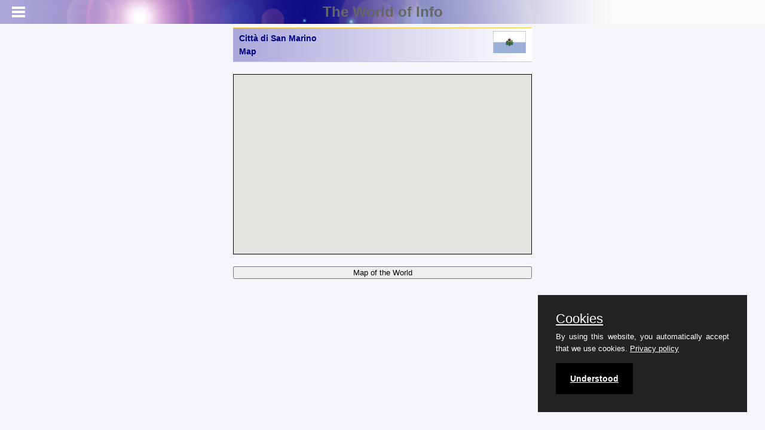

--- FILE ---
content_type: text/html;charset=UTF-8
request_url: https://theworldofinfo.com/san-marino/citta-di-san-marino/map/
body_size: 1605
content:

<!DOCTYPE html>
<html lang="en">
<head>
<meta charset="utf-8" />
<meta name="referrer" content="origin-when-cross-origin">
<meta name="viewport" content="user-scalable=no,initial-scale=1,maximum-scale=1" />
<meta name="mobile-web-app-capable" content="yes">
<meta name="keywords" content="Città di San Marino, map">
<meta name="owner" content="theworldofinfo.com">
<meta name="author" content="info@theworldofinfo.com">
<meta name="rating" content="safe for kids">
<meta name="description" content="Città di San Marino, map">
<title>Città di San Marino Map - The World of Info</title>
<link type="text/css" rel="stylesheet" href="/css/mmenu.min.css" />
<link type="text/css" rel="stylesheet" href="/css/style.min.css" />
<link type="text/css" rel="stylesheet" href="/mmenu/css/jquery.mmenu.all.min.css" />
<link type="text/css" rel="stylesheet" href="/css/purecookie.css" />
<script src="//ajax.googleapis.com/ajax/libs/jquery/1.10.2/jquery.min.js"></script>
<script src="/mmenu/js/jquery.mmenu.min.all.js"></script>
<script src="/mmenu/js/menu.js"></script>
<script src="/js/purecookie.js"></script>
<script src="//maps.googleapis.com/maps/api/js?key=AIzaSyA-FhjDIDOJhjxzzL1zrIk0ORl8JBAxXyQ" type="text/javascript"></script>
<script type="text/javascript">
function InitGMap() {
var map = new google.maps.Map(
document.getElementById( "map" ), {
center: new google.maps.LatLng( 43.97712820554495, 12.480897903442382 ),
zoom: 15,
mapTypeId: google.maps.MapTypeId.ROADMAP
});
}
google.maps.event.addDomListener( window, 'load', InitGMap );
</script>
<link rel="shortcut icon" href="/images/favicon.ico" />
<!-- Global site tag (gtag.js) - Google Analytics -->
<script async src="https://www.googletagmanager.com/gtag/js?id=G-BR2EZCBC9L"></script>
<script>
window.dataLayer = window.dataLayer || [];
function gtag(){dataLayer.push(arguments);}
gtag('js', new Date());
gtag('config', 'G-BR2EZCBC9L');
</script>
<script async src="https://pagead2.googlesyndication.com/pagead/js/adsbygoogle.js?client=ca-pub-4179517486997082"
crossorigin="anonymous"></script>
</head>
<body>
<div id="page">
<div class="header" style="position: fixed; color: #666;">
<a href="#menu" id="mm"></a>
<a href="/" id="mmh">The World of Info</a>
</div>
<br>
<div class="content" style="text-align: left; max-width: 500px; margin-left: auto; margin-right: auto; margin-top: 5px;">
<h1>
<div style="margin-top: 1px;">Città di San Marino<br>Map</div>
<img style="width: 55px; margin-top: -45px; float: right;" src="/images/imgSanMarino/sm-flag.gif">
</h1>
<div style="margin-top: 20px;" id="map"></div>
<div>
<button style=" margin-top: 20px; width:100%" onClick="window.location.href='/worldmap/'">Map of the World</button>
</div>
</div>
<nav id="menu">
<ul>
<li><a href="/">The World of Info - Home</a></li>
<li><a href="/san-marino/citta-di-san-marino/">Città di San Marino</a></li>
<li style="margin-left: 10px;"><a href="/san-marino/">SAN MARINO</a>	</li>
<li style="margin-left: 20px;"><a href="/san-marino/history/">History</a></li>
<li style="margin-left: 20px;"><a href="/san-marino/population/">Population</a></li>
<li style="margin-left: 20px;"><a href="/san-marino/society/">Society</a></li>
<li style="margin-left: 20px;"><a href="/san-marino/vacation/">Vacations and Sightseeing</a></li>
<li style="margin-left: 20px;"><a href="/san-marino/map/">Map</a></li>
<li>
<a href="/sitemap.html">Sitemap of The World of Info</a>
</li>
<li>
<a href="/lwdocs/team.cfm">&copy;Team - The World of Info</a>
</li>
<li>
<a href="/privacy/">Our Privacy Policy</a>
</li>
</ul>
</nav>
</div>
<script>
cookieConsent();
</script>
</body>
</html>


--- FILE ---
content_type: text/html; charset=utf-8
request_url: https://www.google.com/recaptcha/api2/aframe
body_size: 269
content:
<!DOCTYPE HTML><html><head><meta http-equiv="content-type" content="text/html; charset=UTF-8"></head><body><script nonce="zGR9Wq-HfqJ0r2sWfhXSPw">/** Anti-fraud and anti-abuse applications only. See google.com/recaptcha */ try{var clients={'sodar':'https://pagead2.googlesyndication.com/pagead/sodar?'};window.addEventListener("message",function(a){try{if(a.source===window.parent){var b=JSON.parse(a.data);var c=clients[b['id']];if(c){var d=document.createElement('img');d.src=c+b['params']+'&rc='+(localStorage.getItem("rc::a")?sessionStorage.getItem("rc::b"):"");window.document.body.appendChild(d);sessionStorage.setItem("rc::e",parseInt(sessionStorage.getItem("rc::e")||0)+1);localStorage.setItem("rc::h",'1769249659325');}}}catch(b){}});window.parent.postMessage("_grecaptcha_ready", "*");}catch(b){}</script></body></html>

--- FILE ---
content_type: application/javascript
request_url: https://theworldofinfo.com/mmenu/js/menu.js
body_size: -12
content:
$(function() {
	$('nav#menu').mmenu({
		classes: "mm-light",
		counters: true
		//dragOpen: true
	});
});